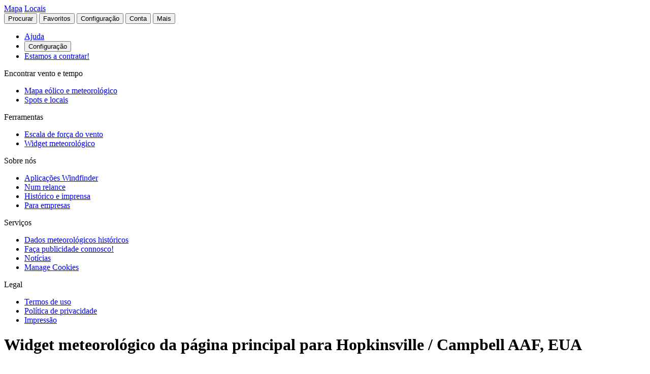

--- FILE ---
content_type: text/html
request_url: https://pt.windfinder.com/widget/configurator/hopkinsville_campbell_army_airfield
body_size: 15020
content:


<!--


 __        __                      _     _      _             _
 \ \      / /__    __ _ _ __ ___  | |__ (_)_ __(_)_ __   __ _| |
  \ \ /\ / / _ \  / _` | '__/ _ \ | '_ \| | '__| | '_ \ / _` | |
   \ V  V /  __/ | (_| | | |  __/ | | | | | |  | | | | | (_| |_|
    \_/\_/ \___|  \__,_|_|  \___| |_| |_|_|_|  |_|_| |_|\__, (_)
                                                        |___/

          > > > > > www.windfinder.com/careers  < < < < <


-->
<!DOCTYPE html>
<html class="no-js" lang="pt">
<head>
    <meta charset="utf-8">
    <meta http-equiv="X-UA-Compatible" content="ie=edge">
    <title>      Widgets de tempo: estatísticas e previsões do vento para Hopkinsville / Campbell AAF - Windfinder
</title>
    <meta name="description" content="      Gere facilmente as widgets de tempo para o teu website com previsões do vento, diagramas e estatísticas para Hopkinsville / Campbell AAF.
"/>
    <meta name="author" content="Windfinder.com"/>

    <link href="//cdn.windfinder.net" rel="preconnect" crossorigin>
    <link href="//api.windfinder.com" rel="preconnect" crossorigin>
    <link href="//cdn.windfinder.net" rel="dns-prefetch">
    <link href="//api.windfinder.com" rel="dns-prefetch">

    <link rel="preload" href="//cdn.windfinder.net/prod/fonts/IBMPlexSansCondensed-Text.9ee0c962.woff2" as="font" crossorigin />
    <link rel="preload" href="//cdn.windfinder.net/prod/fonts/IBMPlexSansCondensed-TextItalic.352b864b.woff2" as="font" crossorigin />
    <link rel="preload" href="//cdn.windfinder.net/prod/fonts/IBMPlexSansCondensed-Bold.044f6a1e.woff2" as="font" crossorigin />
    <link rel="preload" href="//cdn.windfinder.net/prod/fonts/IBMPlexSansCondensed-BoldItalic.da3d3adb.woff2" as="font" crossorigin />

    <link rel="stylesheet" href="//cdn.windfinder.net/prod/css/main.720fb0ba.css">
    <link rel="stylesheet" href="//cdn.windfinder.net/prod/css/icons.a20766a8.css">
    <link rel="stylesheet" href="//cdn.windfinder.net/prod/css/page_widgets.6ac10475.css">

    <script>
    var WFCtx = {};
    WFCtx.initLang = "pt";

!function(e){function o(o){for(var a,d,l=o[0],i=o[1],c=o[2],u=0,s=[];u<l.length;u++)d=l[u],Object.prototype.hasOwnProperty.call(r,d)&&r[d]&&s.push(r[d][0]),r[d]=0;for(a in i)Object.prototype.hasOwnProperty.call(i,a)&&(e[a]=i[a]);for(f&&f(o);s.length;)s.shift()();return t.push.apply(t,c||[]),n()}function n(){for(var e,o=0;o<t.length;o++){for(var n=t[o],a=!0,l=1;l<n.length;l++){var i=n[l];0!==r[i]&&(a=!1)}a&&(t.splice(o--,1),e=d(d.s=n[0]))}return e}var a={},r={1:0},t=[];function d(o){if(a[o])return a[o].exports;var n=a[o]={i:o,l:!1,exports:{}};return e[o].call(n.exports,n,n.exports,d),n.l=!0,n.exports}d.e=function(e){var o=[],n=r[e];if(0!==n)if(n)o.push(n[2]);else{var a=new Promise((function(o,a){n=r[e]=[o,a]}));o.push(n[2]=a);var t,l=document.createElement("script");l.charset="utf-8",l.timeout=120,d.nc&&l.setAttribute("nonce",d.nc),l.src=function(e){return d.p+"scripts/"+({0:"common",2:"vendors",3:"B2bRequestModal-B2bRequestModal",4:"SearchModal-SearchModal",5:"AccountInfoMobileModal",6:"AccountModalLoggedin",7:"AccountModalLoggedout",8:"B2bRequestModal",9:"CancelConfigModal",10:"CancelOrderModal",11:"GodmodeUIModal",12:"OrderConfigFinishedModal",13:"SearchModal",14:"SfcModal",15:"SpotmetaModal",16:"TideinfoModal",17:"WeatherWarningAreaModal",18:"WeatherWarningModal",19:"WebcamsOverlayModal",20:"AccountInfoMobileModal-AccountInfoMobileModalContent",21:"CancelConfigModal-CancelConfigModal",22:"CancelOrderModal-CancelOrderModal",23:"GodmodeUIModal-GodmodeUIModal",24:"OrderConfigFinishedModal-OrderConfigFinishedModal",25:"SfcModal-SfcModal",26:"SpotmetaModal-SpotmetaModal",27:"TideinfoModal-TideinfoModal",28:"WeatherWarningAreaModal-WeatherWarningAreaModal",29:"WeatherWarningModal-WeatherWarningModal",30:"WebcamsOverlayModal-WebcamsOverlayModal",32:"GodmodeUIModal-godmodeUI-module-scss",33:"MapConfigDesktop",34:"MapMenuMobile",35:"OrderConfigFinishedModal-confirm_green_small-svg",54:"favoritesMenu",62:"horizonSelect",67:"lang_de",68:"lang_es",69:"lang_fr",70:"lang_it",71:"lang_nl",72:"lang_pt",78:"mapCentering",79:"mapLegend",80:"mapUpdateInfo",91:"settingsMenu",111:"user_account",112:"warnings"}[e]||e)+"."+{0:"1b2b877f",2:"42d4bd50",3:"1f5f2a08",4:"ba81de8d",5:"ea89c7cb",6:"516c79a4",7:"5c2ea6e9",8:"1d1a77a1",9:"032687e4",10:"f46a52a6",11:"ae3ec1ee",12:"18c65b3d",13:"7550474c",14:"41b1b95f",15:"39874277",16:"78db60c1",17:"a3f20d8e",18:"6933e7d9",19:"d6e2fb94",20:"0cd18718",21:"e77705ff",22:"fd014b99",23:"bd260b49",24:"bb192c94",25:"604eeeec",26:"87396ba0",27:"1b849f70",28:"4e90a81f",29:"6e944c62",30:"5e760df6",32:"9e7e4ac1",33:"544706f9",34:"740a1b15",35:"3d66ddbf",54:"9cdd9af3",62:"fb8ef8ca",67:"7eb7db12",68:"8a8a441d",69:"7601ae60",70:"f7cdb7f5",71:"aa70db43",72:"034c5edc",78:"0a6c8ea4",79:"7d9ee451",80:"972bf905",91:"c02052dd",111:"6edb99ab",112:"e5aec1b0"}[e]+".js"}(e),0!==l.src.indexOf(window.location.origin+"/")&&(l.crossOrigin="anonymous");var i=new Error;t=function(o){l.onerror=l.onload=null,clearTimeout(c);var n=r[e];if(0!==n){if(n){var a=o&&("load"===o.type?"missing":o.type),t=o&&o.target&&o.target.src;i.message="Loading chunk "+e+" failed.\n("+a+": "+t+")",i.name="ChunkLoadError",i.type=a,i.request=t,n[1](i)}r[e]=void 0}};var c=setTimeout((function(){t({type:"timeout",target:l})}),12e4);l.onerror=l.onload=t,document.head.appendChild(l)}return Promise.all(o)},d.m=e,d.c=a,d.d=function(e,o,n){d.o(e,o)||Object.defineProperty(e,o,{enumerable:!0,get:n})},d.r=function(e){"undefined"!=typeof Symbol&&Symbol.toStringTag&&Object.defineProperty(e,Symbol.toStringTag,{value:"Module"}),Object.defineProperty(e,"__esModule",{value:!0})},d.t=function(e,o){if(1&o&&(e=d(e)),8&o)return e;if(4&o&&"object"==typeof e&&e&&e.__esModule)return e;var n=Object.create(null);if(d.r(n),Object.defineProperty(n,"default",{enumerable:!0,value:e}),2&o&&"string"!=typeof e)for(var a in e)d.d(n,a,function(o){return e[o]}.bind(null,a));return n},d.n=function(e){var o=e&&e.__esModule?function(){return e.default}:function(){return e};return d.d(o,"a",o),o},d.o=function(e,o){return Object.prototype.hasOwnProperty.call(e,o)},d.p="//cdn.windfinder.net/prod/",d.oe=function(e){throw e};var l=window.webpackJsonpApp=window.webpackJsonpApp||[],i=l.push.bind(l);l.push=o,l=l.slice();for(var c=0;c<l.length;c++)o(l[c]);var f=i;n()}([]);
WFCtx.localeHashes = {"de":"81286183b20bd6646e4117443e89717a33f682c3","fr":"2ba77122b0c6e65eed2457e0831e7e8a4397a86c","it":"4a6318dce822ebdd30982b4f87873e2be30b29f8","nl":"ac277699bfadfbff91aea22b34f882b1270100c4","es":"43603e64d4da6079be7b401e45f1881a30f2103c","pt":"d7b9ca077f63403751e1800039dc781c6ae6e352"};
WFCtx.VERSION = '13.106';    </script>


    <script src="//cdn.windfinder.net/prod/scripts/vendors.42d4bd50.js" defer></script>
    <script src="//cdn.windfinder.net/prod/scripts/common.1b2b877f.js" defer></script>

    <script src="//cdn.windfinder.net/prod/scripts/widget_configurator.e3d557d9.js" defer></script>

      <meta name="robots" content="none" />

    <meta name="viewport" content="width=device-width, initial-scale=1" />
    <meta name="theme-color" content="#D0021B" />


    <!-- twitter-specific OG -->
    <meta name="twitter:card" content="summary_large_image" />
    <meta name="twitter:site" content="@windfinder" />
    <meta name="twitter:creator" content="@windfinder" />
    <meta name="twitter:domain" content="windfinder.com" />

      <!-- generic OG -->
      <meta name="twitter:title" content="Windfinder - wind, wave &amp; weather reports, forecasts &amp; statistics worldwide" />
      <meta name="twitter:image" content="https://cdn.windfinder.net/prod/images/sharing/og_windfinder_static.42849898.png" />
      <meta property="og:title" content="Windfinder - wind, wave &amp; weather reports, forecasts &amp; statistics worldwide" />
      <meta property="og:url" content="https://www.windfinder.com" />
      <meta property="og:description" content="Wind and weather reports &amp; forecasts for kitesurfers, windsurfers, surfers, sailors and paragliders for over 160.000 locations worldwide."/>
      <meta property="og:type" content="website" />
      <meta property="og:image" content="https://cdn.windfinder.net/prod/images/sharing/og_windfinder_static.42849898.png" />
      <meta property="og:site_name" content="Windfinder.com" />

    <!-- facebook only OG -->
    <meta property="fb:page_id" content="62028027430" />
    <meta property="fb:app_id" content="162630957105069" />

    <!-- RSS -->
    <link rel="alternate" type="application/rss+xml" title="RSS" href="http://feeds.feedburner.com/windfinder/news?format=xml"/>

    <!-- structured data -->
    <script type="application/ld+json">
        {  "@context" : "http://schema.org",
           "@type" : "WebSite",
           "name" : "Windfinder",
           "alternateName" : "Windfinder.com",
           "url" : "https://www.windfinder.com",
           "sameAs":
           [
                "https://de.windfinder.com",
                "https://es.windfinder.com",
                "https://fr.windfinder.com",
                "https://it.windfinder.com",
                "https://pt.windfinder.com",
                "https://nl.windfinder.com"
           ]
        }
    </script>

    <script type="application/ld+json">
        {
          "@context": "http://schema.org",
          "@type": "Organization",
          "url": "https://www.windfinder.com",
          "logo": "https://cdn.windfinder.net/prod/images/logo/windfinder_logo_type.449067c6.png",
          "sameAs" :
          [
            "https://www.facebook.com/Windfindercom",
            "https://twitter.com/windfinder",
            "https://plus.google.com/+windfinder"
          ]
        }
    </script>

 
 
 
<link rel="icon" href="//cdn.windfinder.net/prod/images/favicons/favicon.fe187b2c.ico" sizes="any" />
<link rel="icon" href="//cdn.windfinder.net/prod/images/favicons/favicon.66204e41.png" type="image/png" sizes="any" />
<link rel="icon" href="//cdn.windfinder.net/prod/images/favicons/favicon.4891e0e3.svg" type="image/svg+xml">
<link rel="apple-touch-icon" href="//cdn.windfinder.net/prod/images/favicons/apple-touch-icon.655f6feb.png">
<link rel="icon" href="//cdn.windfinder.net/prod/images/favicons/android-chrome-192.86b6080b.png" type="image/png" sizes="192x192">

<link rel="mask-icon" href="//cdn.windfinder.net/prod/images/favicons/favicon-mask.be3e476f.svg" color="#D0021B">

<meta name="application-name" content="Windfinder"/>
<meta name="msapplication-TileColor" content="#FFFFFF" />
<meta name="msapplication-TileImage" content="//cdn.windfinder.net/prod/images/favicons/mstile-144x144.2e931e8d.png" />
    <script>
function readCookie(k,r){return(r=new RegExp('(^|; )'+encodeURIComponent(k)+'=([^;]*)').exec(document.cookie))?r[2]:null;}
function setCookie(n,e){document.cookie=n+'=true; expires='+e+'; path=/';}var rootEl = document.documentElement;
var w = Math.max(rootEl.clientWidth, window.innerWidth);
var h = Math.max(rootEl.clientHeight, window.innerHeight);

var BP_SMALL = 768;
var BP_LARGE = 992;
var BP_XLARGE = 1340; // minimum width for half page ads

WFCtx.layout = {
    vw: w,
    vh: h,

    isSmallDevice: w < BP_SMALL,
    isMediumDevice: w >= BP_SMALL && w < BP_LARGE,
    isLargeDevice: w >= BP_LARGE,
    isExtraLargeDevice: w >= BP_XLARGE,

    isLandscape: w > h,
    isPortrait: w < h
};

WFCtx.language = readCookie('wf_language') || WFCtx.initLang || navigator.language || navigator.browserLanguage;
WFCtx.ga = {};
WFCtx.pageflag = "index";

if (['de', 'fr', 'it', 'nl', 'es', 'pt'].indexOf(WFCtx.language) == -1) {
    WFCtx.language = 'en';
}
        WFCtx.pageflag = 'homepageweather-config';

WFCtx.features = {
  typedarray: 'Uint8ClampedArray' in window,
  webgl: !!window.WebGLRenderingContext,
  flexbox: 'flex' in rootEl.style,
  flexwrap: 'flexWrap' in rootEl.style,
  tff: /TenFourFox/.test(navigator.userAgent),
};

var ua = navigator.userAgent,
  sb = /SamsungBrowser[/s]([\d]+)\./i.exec(ua);
var samsung = sb && sb.length ? parseInt(sb[1]) : null;

// these can be safely identified
var br = {
  safari: /^((?!chrome|android).)*safari/i.test(ua),
  ios: /iphone|ipad|ipod/i.test(ua),
  android: /android/i.test(ua),
  samsung: samsung
};

var ft = WFCtx.features;
br.isSupported = ft.typedarray && (ft.webgl || ft.tff) && ft.flexbox && ft.flexwrap;

if (br.samsung && br.samsung < 4) {
  br.isSupported = false;
}

WFCtx.browser = br;

if (matchMedia('(hover:hover)').matches) {
  rootEl.classList && rootEl.classList.add('has-hover');
}

if (matchMedia('(hover:none)').matches) {
  rootEl.classList && rootEl.classList.add('no-hover');
}var designWidth = parseInt(localStorage.getItem('wf_design'));
        
if (designWidth > 0) {
  viewport = document.querySelector("meta[name=viewport]");
  viewport.setAttribute('content', 'width=' + designWidth);
  document.querySelector("html").classList.add('desktop-on-mobile');

  var msViewportStyle = document.createElement("style");
  msViewportStyle.appendChild(
      document.createTextNode("@-ms-viewport{width:" + designWidth + "px;}")
  );
  document.getElementsByTagName("head")[0].appendChild(msViewportStyle);
}    </script>



    <script>
      window.API_TOKEN = '90eeeaaf023ec92627f521d3a141658d';

      window.FC_LAST_UPDATE=1768667736000;window.FC_RUN="12";window.FC_INIT_RUN=1768651200000;

      window.SFC_LAST_UPDATE=1768657039000;window.SFC_RUN="06";window.SFC_INIT_RUN=1768629600000;

    </script>









  </head>

  <body class="page-homepageweather-configurator" >


    <div class="footer-push">

        <header class="site-header site-header-fixed " id="siteheader">
    <div class="site-header__navbar-wrap">
      <a href="/" id="logo-desktop" class="site-header__logo header-logo-red hidden-mobile" aria-label="Return to start page"></a>
      <a href="/" id="logo-mobile" class="site-header__logo header-logo-white hidden-desktop" aria-label="Return to start page"> </a>

      <div class="site-header__toplevel-links">
        <a class="site-header__toplevel-link hidden-mobile" href="/" id="site-header-nav-main">Mapa</a>
        <a class="site-header__toplevel-link hidden-mobile " href="/locations" id="site-header-nav-locations">Locais</a>
      </div>

      <button id="header-search-toggle"
        class="site-header__searchtoggle"
        onclick="
        if (!this.classList.contains('is-toggled')) {
          if (WFCtx.layout.isSmallDevice) {
            window.scrollCache = Math.max(window.pageYOffset, document.documentElement.scrollTop, document.body.scrollTop);
            document.body.style.top = '-'+ window.scrollCache + 'px';
            document.body.classList.add('modal-open');
          };

          this.classList.add('is-toggled');
        } else {
          this.classList.remove('is-toggled');
            if (WFCtx.layout.isSmallDevice) {
            document.body.classList.remove('modal-open');
            document.body.scrollTop = window.scrollCache;
            document.documentElement.scrollTop = window.scrollCache;
            document.body.style.top = '';
            };
        }
        ">
          <span class="toggleicon icon-search-red"></span>
          <span class="buttonlabel">Procurar</span>
      </button>

      <button id="header-favstoggle"
        class="site-header__favtoggle"
        title="Favoritos"
        onclick="
        if (!this.classList.contains('is-toggled')) {
          hideHeaderPopups();
          this.parentNode.parentNode.querySelector('#favscollapse').classList.add('is-visible');
          this.classList.add('is-toggled');
          if (WFCtx.layout.isSmallDevice) {
            window.scrollCache = Math.max(window.pageYOffset, document.documentElement.scrollTop, document.body.scrollTop);
            document.body.style.top = '-'+ window.scrollCache + 'px';
            document.body.classList.add('modal-open');
          };
          } else {
            hideHeaderPopups();
            if (WFCtx.layout.isSmallDevice) {
              document.body.classList.remove('modal-open');
              document.body.scrollTop = window.scrollCache;
              document.documentElement.scrollTop = window.scrollCache;
              document.body.style.top = '';
            };
          }
        ">
        <span class="buttonlabel hidden-mobile">Favoritos</span>
        <span class="close-icon icon-close-white-large hidden-desktop"></span>
        <span class="close-icon icon-close-white-small hidden-mobile"></span>
        <span class="toggleicon icon-favorite-white hidden-desktop"></span>
        <span class="toggleicon icon-favorite-grey hidden-mobile"></span>
      </button>

      <button id="header-settingstoggle" class="site-header__settingstoggle" title="Configuração"
          onclick="
          if (!this.classList.contains('is-toggled')) {
              hideHeaderPopups();
              this.parentNode.parentNode.querySelector('#settingscollapse').classList.add('is-visible');
              this.classList.add('is-toggled');
                if (WFCtx.layout.isSmallDevice) {
                  window.scrollCache = Math.max(window.pageYOffset, document.documentElement.scrollTop, document.body.scrollTop);
                  document.body.style.top = '-'+ window.scrollCache + 'px';
                  document.body.classList.add('modal-open');
                };
            } else {
              hideHeaderPopups();
                if (WFCtx.layout.isSmallDevice) {
                  document.body.classList.remove('modal-open');
                  document.body.scrollTop = window.scrollCache;
                  document.documentElement.scrollTop = window.scrollCache;
                  document.body.style.top = '';
                  document.body.style.top = '';
                };
            }
          ">
        <span class="buttonlabel">Configuração</span>
        <span class="toggleicon icon-settings-grey hidden-mobile"></span>
        <span class="toggleicon icon-settings-white hidden-desktop"></span>
        <span class="close-icon icon-close-white-large hidden-desktop"></span>
        <span class="close-icon icon-close-white-small hidden-mobile"></span>
      </button>

      <button id="header-accounttoggle"
        class="site-header__accounttoggle hidden-mobile"
        title="Conta"
        onclick="
        if (!this.classList.contains('is-toggled')) {
          hideHeaderPopups();
          if (WFCtx.layout.isSmallDevice) {
            window.scrollCache = Math.max(window.pageYOffset, document.documentElement.scrollTop, document.body.scrollTop);
            document.body.style.top = '-'+ window.scrollCache + 'px';
            document.body.classList.add('modal-open');
          };
          } else {
            hideHeaderPopups();
            if (WFCtx.layout.isSmallDevice) {
              document.body.classList.remove('modal-open');
              document.body.scrollTop = window.scrollCache;
              document.documentElement.scrollTop = window.scrollCache;
              document.body.style.top = '';
            };
          }
        ">
        <span class="buttonlabel">Conta</span>
        <span class="toggleicon icon-account-grey hidden-mobile"></span>
      </button>

      <button id="header-menutoggle"
        title="Menu principal"
        class="site-header__menutoggle"
        onclick="
        if (!this.classList.contains('is-toggled')) {
          hideHeaderPopups();
          this.parentNode.parentNode.querySelector('#navcollapse').classList.add('is-visible');
          this.classList.add('is-toggled');
          if (WFCtx.layout.isSmallDevice) {
            window.scrollCache = Math.max(window.pageYOffset, document.documentElement.scrollTop, document.body.scrollTop);
            document.body.style.top = '-'+ window.scrollCache + 'px';
            document.body.classList.add('modal-open');
          };
        } else {
          hideHeaderPopups();
          if (WFCtx.layout.isSmallDevice) {
            document.body.classList.remove('modal-open');
            document.body.scrollTop = window.scrollCache;
            document.documentElement.scrollTop = window.scrollCache;
            document.body.style.top = '';
            window.scrollCache = 0;
          };
        }
        ">
        <span class="buttonlabel hidden-mobile">Mais</span>
        <span class="burger-fries"></span>
      </button>

    <div id="navcollapse" class="siteheader__navcollapse headerpopup" style="z-index: 90">
      <div class="headerpopup__arrowcontainer headerpopup__arrowcontainer--right"></div>
      <div class="headerpopup__inner">
        <div class="headerpopup-title hidden-desktop">
          <div class="headerpopup-title"><div class="site-header__logo header-logo-white"></div></div>
        </div>
        <div id="menu-scrollcontainer" class="header-scrollcontainer">

          <nav class="sitenav" aria-label="Main" id="sitenav">
            <div class="" id="header-menu-account-buttons"> </div>

            <div>

              <ul class="list-unstyled mt-1 mb-2">

                <li class="sitenav__mainitem">
                  <a class="chevron-link chevron-link--large d-flex items-center w-fit gap-2" href="/help">
                      <div class="h-5 w-5 bg-contain icon-help-brand hidden-mobile"></div>
                      <div class="h-5 w-5 bg-contain icon-help-white hidden-desktop"></div>
                    Ajuda
                  </a>
                </li>

                <li class="sitenav__mainitem hidden-desktop">
                  <button class="chevron-link chevron-link--large d-flex items-center w-fit gap-2" id="header-mobile-settingslink">
                    <div class="h-5 w-5 bg-contain icon-settings-white"></div>
                    Configuração
                    </button>
                </li>

                <li class="sitenav__mainitem">
                    <a class="chevron-link chevron-link--large d-flex items-center w-fit gap-2" href="/careers">
                      <div class="h-5 w-5 bg-contain icon-sparcles-brand hidden-mobile"></div>
                      <div class="h-5 w-5 bg-contain icon-sparcles-white hidden-desktop"></div>
                      Estamos a contratar!
                    </a>
                </li>
              </ul>

              <div class="sitenav-divider">
                <span>Encontrar vento e tempo</span>
              </div>

              <ul class="list-unstyled">
                <li class="sitenav__mainitem">
                  <a class="chevron-link chevron-link--large" id="header-link-start" href="/">Mapa eólico e meteorológico</a>
                </li>
                <li class="sitenav__mainitem">
                  <a class="chevron-link chevron-link--large" id="header-link-locations" href="/locations">Spots e locais</a>
                </li>
              </ul>

              <div class="sitenav-divider">
                <span>Ferramentas</span>
              </div>

              <ul class="list-unstyled">
                <li class="sitenav__mainitem">
                  <a class="chevron-link chevron-link--large" href="/wind/windspeed.htm">Escala de força do vento</a>
                </li>
                <li class="sitenav__mainitem">
                  <a class="chevron-link chevron-link--large" href="/apps/homepageweather">Widget meteorológico</a>
                </li>
              </ul>

              <div class="sitenav-divider">
                <span>Sobre nós</span>
              </div>

              <ul class="list-unstyled">
                <li class="sitenav__mainitem">
                  <a class="chevron-link chevron-link--large" href="/apps">Aplicações Windfinder</a>
                </li>
                <li class="sitenav__mainitem">
                  <a class="chevron-link chevron-link--large" href="/about">Num relance</a>
                </li>
                <li class="sitenav__mainitem">
                  <a class="chevron-link chevron-link--large" href="/about/history-press.htm">Histórico e imprensa</a>
                </li>
                <li class="sitenav__mainitem">
                  <a class="chevron-link chevron-link--large" href="/about/windfinder-for-businesses.htm">Para empresas</a>
                </li>
              </ul>

              <div class="sitenav-divider">
                <span>Serviços</span>
              </div>

              <ul class="list-unstyled">
                <li class="sitenav__otheritem">
                  <a class="chevron-link" href="/historical-weather-data">Dados meteorológicos históricos</a>
                </li>
                <li class="sitenav__otheritem">
                  <a class="chevron-link" href="/contact/advertising.htm">Faça publicidade connosco!</a>
                </li>
                <li class="sitenav__otheritem">
                  <a class="chevron-link" href="https://blog.windfinder.com">Notícias</a>
                </li>
                <li class="sitenav__otheritem">
                  <a class="chevron-link" onclick="(function(){if(window.adconsent){window.adconsent('showGUI')}})();window.gtag('event','select_content', {item_id: 'cookies',content_type: 'link_in_footer'});" href="javascript:void(0);">Manage Cookies</a>
                </li>
              </ul>

              <div class="sitenav-divider">
                <span>Legal</span>
              </div>

              <ul class="list-unstyled">
                <li class="sitenav__otheritem">
                  <a class="chevron-link" href="/contact/terms">Termos de uso</a>
                </li>
                <li class="sitenav__otheritem">
                  <a class="chevron-link" href="/contact/privacy_policy.htm">Política de privacidade</a>
                </li>
                <li class="sitenav__otheritem">
                  <a class="chevron-link" href="/contact">Impressão</a>
                </li>
              </ul>

            </div>

          </nav>

        </div>
      </div>
    </div>
      <div id="settingscollapse" class="site-header__settingscollapse headerpopup">
        <div class="headerpopup__arrowcontainer headerpopup__arrowcontainer--right"></div>
        <div class="headerpopup__inner" id="settings-container"> </div>
      </div>

      <div id="favscollapse" class="site-header__favscollapse headerpopup">
        <div class="headerpopup__arrowcontainer headerpopup__arrowcontainer--right"></div>
        <div class="headerpopup__inner" id="favs-menu-container"> </div>
      </div>

    </div>

    <script>
      var scripts1 = document.getElementsByTagName( 'script' );
      var me1 = scripts1[ scripts1.length - 1 ];
      var headerElement = me1.parentNode;

      function hideHeaderPopups() {
        headerElement.querySelector('#navcollapse').classList.remove('is-visible');
        headerElement.querySelector('#favscollapse').classList.remove('is-visible');
        headerElement.querySelector('#settingscollapse').classList.remove('is-visible');

        headerElement.querySelector('#header-menutoggle').classList.remove('is-toggled');
        headerElement.querySelector('#header-favstoggle').classList.remove('is-toggled');
        headerElement.querySelector('#header-settingstoggle').classList.remove('is-toggled');
      }
    </script>        </header>

      <main>

 


    <div class="container">

      <div class="">
<div class="pagehead-sharing">
    <a class="pagehead-sharelink pagehead-sharelink--fb icon-share-fb-small" id="facebook-share" href="https://www.facebook.com/dialog/share?app_id=162630957105069&display=page&href=" onclick="(function(){var elem=document.getElementById('facebook-share'); elem.href +=  encodeURIComponent(document.location.href) + '%3Futm_source=facebook%26utm_medium=web%26utm_campaign=fb-share&redirect_uri=' + encodeURIComponent(document.location.href) + '%3Futm_source=facebook%26utm_medium=web%26utm_campaign=fb-share';();" target="_blank"></a>
</div>
        <div class="row pt-2 pb-2">
          <div class="col-sm-8">
            <h1 class="h h--1 m-0 ">
              Widget meteorológico da página principal para Hopkinsville / Campbell AAF, EUA</h1>
          </div>

        </div>


        <div class="row mb-4">
          <div class="col-sm-8">
            <p class="text__p">Com a homepage do gerador de condições atmosféricas consegues facilmente gerar Windfinder widgets, para colocares no teu website ou no seu blog. Segue as instruções do assistente para configurares a homepage de condições atmosféricas para Hopkinsville / Campbell AAF, Kentucky, EUA. Podes integrar estatísticas de vento e previsões da tua estação meteorológica.</p>
            <p class="text__p">Se este não for o local que procuras, utiliza a nossa <a href="/apps/homepageweather/">página de descrição geral do widget meteorológico</a> para selecionares a localização que preferes.</p>
          </div>
        </div>
      </div>

      <section class="hpw-conf-container mb-4">

          <div id="step-1" class="hpw-conf-step1 ">
            <div class="bb-light mb-4">
              <h2 class="h h--3">Selecione o tipo de widget</h2>
            </div>

            <form name="step-1">
              <div class="d-grid grid-cols-3 gap-16">

                <div class="">
                  <input style="visibility: hidden; opacity: 0; position: absolute;" id="configure-forecast" type="radio" name="module" value="forecast" />
                  <label class="box-button box-button--shadow" for="configure-forecast">
                    <div class="box-button__icon">
<svg height="36" viewBox="0 0 36 36" width="36" xmlns="http://www.w3.org/2000/svg">
    <path
        d="m26.952 25.557c-2.783 0-5.048-2.265-5.048-5.048s2.265-5.047 5.048-5.047 5.048 2.264 5.048 5.047-2.265 5.048-5.048 5.048zm-5.048-11.767c0-1.545 1.257-2.801 2.802-2.801.912 0 1.77.446 2.296 1.193l.001-.001 1.986 2.642c-.638-.23-1.321-.361-2.037-.361-2.108 0-3.965 1.085-5.048 2.725zm-3.407 4.835c-1.324 0-2.401-1.078-2.401-2.402s1.077-2.401 2.401-2.401 2.402 1.077 2.402 2.401-1.078 2.402-2.402 2.402zm-8.449 6.598c-2.783 0-5.048-2.265-5.048-5.049 0-2.782 2.265-5.046 5.048-5.046s5.048 2.264 5.048 5.046c0 2.784-2.265 5.049-5.048 5.049zm2.245-14.569c1.546 0 2.803 1.257 2.803 2.802v3.396c-1.083-1.639-2.94-2.724-5.048-2.724-.716 0-1.4.132-2.038.361l1.987-2.643.001.001c.527-.747 1.385-1.193 2.295-1.193zm4.273 1.031c.112-.961.928-1.685 1.898-1.685.974 0 1.79.729 1.899 1.694l.001.007.227 1.862c-.579-.457-1.301-.741-2.094-.741-.812 0-1.548.297-2.133.773l.202-1.902zm1.898-2.685c1.483 0 2.726 1.111 2.893 2.582h-.001l.045.366c.651-1.162 1.881-1.959 3.305-1.959 1.198 0 2.318.576 3.036 1.531l.009-.007 3.961 5.267c.802 1.032 1.288 2.324 1.288 3.729 0 3.335-2.713 6.048-6.048 6.048s-6.048-2.713-6.048-6.048v-1.885c-.616.619-1.468 1.001-2.407 1.001-.937 0-1.786-.38-2.401-.995v1.544c0 3.335-2.713 6.049-6.048 6.049s-6.048-2.714-6.048-6.049c0-1.405.486-2.697 1.294-3.725l-.006-.004 3.96-5.267.01.007c.718-.955 1.839-1.531 3.035-1.531 1.406 0 2.622.775 3.28 1.912.172-1.463 1.415-2.566 2.891-2.566zm12.219 11.5091h-1c0 1.452-1.181 2.634-2.632 2.634-.332 0-.653-.061-.954-.179l-.367.93c.419.165.863.249 1.321.249 2.003 0 3.632-1.63 3.632-3.634zm-23.3659-.3351h-1c0 2.004 1.629 3.635 3.632 3.635.458 0 .901-.084 1.32-.249l-.366-.93c-.302.118-.622.179-.954.179-1.452 0-2.632-1.182-2.632-2.635z"
        fill="#d0021b" fill-rule="evenodd" />
</svg>                    </div>
                    <div class="t-center  box-button__title">Previsão</div>
                  </label>
                </div>

                <div class="">
                  <input style="visibility: hidden; opacity: 0; position: absolute;" id="configure-stats" type="radio" name="module" value="statistics" />
                  <label class="box-button box-button--shadow" for="configure-stats">
                    <div class="box-button__icon">
<svg height="36" viewBox="0 0 36 36" width="36" xmlns="http://www.w3.org/2000/svg">
    <path
        d="m28.1526912 19.6140335-1.5922971-2.6903396-3.4642788.8441018 5.0791879-5.2977243zm-4.1526912-11.6140335v5.7438111l-1 1.0463584v-5.7901695h-4v15h-1v-8h-4v8h-1v-12h-4v12h-1v-13h6v4h4v-7zm5.1581298 2 .0016984 1.2415359.0165053 12.0653886-3.099729-5.2372916-6.0766045 1.4825334zm-2.1581298 15v1h-19v-1zm-3-5.316057v4.2289684h-1v-3.9825505z"
        fill="#d0021b" />
</svg>                    </div>
                    <div class="t-center  box-button__title">Estatísticas</div>
                  </label>
                </div>

              </div>

              <div class="d-flex gap-2 justify-end mt-4 mb-4">
                <button id="step1-submit" type="button" class="btn btn--primary btn--chevron-right" disabled>Proceder</button>
              </div>

            </form>
          </div>

          <div id="step-2-forecast" style="display: none;" class="hpw-conf-step2-fc ">
            <div class="hpw-conf-step2-fc__inner">

              <div class="bb-light mb-4">
                <h2 class="h h--3">Configurar o widget de previsão</h2>
              </div>

              <form name="step-2-forecast">

                <div class="row">
                  <div class="col-sm-6">

                    <div class="form-group">
                      <label class="form-label">Número de dias:</label>
                      <div class="controls">
                        <select name="fc-num-days" class="form-control">
                            <option value="1">1</option>
                            <option value="2" selected>2</option>
                            <option value="3">3</option>
                            <option value="4">4</option>
                        </select>
                      </div>
                    </div>

                  </div>
                  <div class="col-sm-6">

                    <div class="form-group">
                      <label class="form-label">Mostrar horas noturnas:</label>
                      <div class="controls">
                        <select name="fc-show-day" class="form-control">
                            <option value="1" selected>Não</option>
                            <option value="0">Sim</option>
                        </select>
                      </div>
                    </div>

                  </div>
                </div>

                <div class="form-group">
                  <label class="form-label">Selecionar parâmetros:</label>
                  <div class="controls">

                    <div class="row">

                      <div class="col-sm-6">
                        <div class="checkbox">
                          <label for="fc-show-wind"><input type="checkbox" name="fc-show-wind" id="fc-show-wind" checked='checked' />Velocidade e direção do vento</label>
                        </div>
                        <div id="checkbox-waves" class="checkbox" style="display: none">
                          <label for="fc-show-wave"><input type="checkbox" name="fc-show-wave" id="fc-show-wave" />Altura, periodicidade e direção das ondas</label>
                        </div>
                        <div class="checkbox">
                          <label for="fc-show-temperature"><input type="checkbox" name="fc-show-temperature" id="fc-show-temperature" checked='checked' />Temperatura</label>
                        </div>
                      </div>

                      <div class="col-sm-6">
                        <div class="checkbox">
                          <label for="fc-show-clouds"><input type="checkbox" name="fc-show-clouds" id="fc-show-clouds" checked='checked' />Nebulosidade</label>
                        </div>
                        <div class="checkbox">
                          <label for="fc-show-rain"><input type="checkbox" name="fc-show-rain" id="fc-show-rain" checked='checked' />Precipitação</label>
                        </div>
                        <div class="checkbox">
                          <label for="fc-show-pressure"><input type="checkbox" name="fc-show-pressure" id="fc-show-pressure" checked='checked' />Pressão do ar</label>
                        </div>
                      </div>

                    </div>
                  </div>
                </div>

                <div class="row">
                  <div class="col-sm-6">
                    <div class="form-group">
                      <label class="form-label">Unidade de velocidade do vento:</label>
                      <div class="controls">
                        <select name="fc-unit-wind" class="form-control">
                          <option value="kts">Nós</option>
                          <option value="bft">Bft</option>
                          <option value="kmh">km/h</option>
                          <option value="m_s">m/s</option>
                          <option value="mph">mph</option>
                        </select>
                      </div>
                    </div>
                  </div>
                  <div class="col-sm-6">
                    <div class="form-group">
                      <label class="form-label">Unidade de temperatura:</label>
                      <div class="controls">
                        <select name="fc-unit-temp" class="form-control">
                          <option value="c">Celsius</option>
                          <option value="f">Fahrenheit</option>
                        </select>
                      </div>
                    </div>
                  </div>
                </div>

                <div class="row">
                  <div class="col-sm-6">
                    <div class="form-group">
                      <label class="form-label">Unidade da altura das ondas:</label>
                      <div class="controls">
                        <select name="fc-unit-wave" class="form-control">
                          <option value="m">Metro</option>
                          <option value="ft">Pé</option>
                        </select>
                      </div>
                    </div>
                  </div>
                  <div class="col-sm-6">
                    <div class="form-group">
                      <label class="form-label">Unidade de precipitação:</label>
                      <div class="controls">
                        <select name="fc-unit-rain" class="form-control">
                          <option value="mm">Milímetros</option>
                          <option value="in">Polegadas</option>
                        </select>
                      </div>
                    </div>
                  </div>
                </div>

                <div class="row">
                  <div class="col-sm-6">
                    <div class="form-group">
                      <label class="form-label">Unidade de pressão atmosférica:</label>
                      <div class="controls">
                        <select name="fc-unit-pressure" class="form-control">
                          <option value="hPa">Hectopascal (hPa)</option>
                          <option value="mbar">Millibar (mbar)</option>
                          <option value="inHG">Polegada de Mercúrio (inHG)</option>
                          <option value="mmHG">Milímetro de Mercúrio (mmHG)</option>
                        </select>
                      </div>
                    </div>
                  </div>
                </div>

              </form>

              <div class="d-flex gap-2 justify-between mb-4 mt-2 pt-2">
                  <button type="button" class="btn btn--secondary btn--chevron-left step2-back">Para trás</button>
                  <button type="button" class="btn btn--primary btn--chevron step2-submit">Acabamento</button>
              </div>

            </div>
          </div>


          <div id="step-2-statistics" style="display: none;" class="hpw-conf-step2-stats">
            <div class="hpw-conf-step2-rp__inner">

              <div class="bb-light mb-4">
                <h2 class="h h--3">Configurar o widget de estatísticas</h2>
              </div>

              <form name="step-2-statistics" class="form">

                <div class="row">

                  <div class="col-sm-6">
                    <div class="form-group">
                      <label class="form-label">Unidade de velocidade do vento:</label>
                      <div class="controls">
                        <select name="stats-unit-wind" class="form-control">
                          <option value="kts">Nós</option>
                          <option value="bft">Bft</option>
                          <option value="kmh">km/h</option>
                          <option value="m_s">m/s</option>
                          <option value="mph">mph</option>
                        </select>
                      </div>
                    </div>
                  </div>

                  <div class="col-sm-6">
                    <div class="form-group">
                      <label class="form-label">Unidade de temperatura:</label>
                      <div class="controls">
                        <select name="stats-unit-temp" class="form-control">
                          <option value="c">Celsius</option>
                          <option value="f">Fahrenheit</option>
                        </select>
                      </div>
                    </div>
                  </div>

                </div>
              </form>

              <div class="form-group">
                <div class="d-flex gap-2 justify-between mt-4 mb-4">
                  <button type="button" class="btn btn--secondary btn--chevron-left step2-back">Para trás</button>
                  <button type="button" class="btn btn--primary  btn--chevron-right step2-submit">Proceder</button>
                </div>
              </div>

            </div>
          </div>



          <div id="step-3" style="display: none;" class="hpw-conf-step3">
            <div class="hpw-conf-step3__output">

              <div class="bb-light mb-4">
                <h2 class="h h--3">Feito! Aqui está o seu widget:</h2>
              </div>

              <div class="hpw-conf-step3__preview mb-4 pt-2">
                <h4 class="h h--4">Visualização</h4>

                <div id="iframe-preview" class="iframe-preview" style="display: none;">
                  <iframe src="about:blank" width="100%" height="474" style="border: none; -ms-overflow-style: none; overflow: auto" id="iframe-preview-frame" /></iframe>
                </div>
              </div>

              <div class="mb-4">
                <div class="mb-2">
                  <h4 class="h h--4">O seu código de incorporação</h4>
                </div>
                <div class="textarea-with-copy-interface">
                  <div class="copy-button-wrap" id="step-3-embed-copy-wrap" style="display: none">
                    <button id="step-3-embed-copy" class="btn btn--primary btn--elevated copy-button">Copiar código</button>
                    <div id="step-3-embed-copy-error" class="copy-button-error" style="display: none">A cópia falhou</div>
                  </div>
                  <textarea name="code" id="step-3-textarea" class="form-control mb-2" rows="5"></textarea>
                </div>
                <p class="text__small">Ao incorporar este código e utilizar o nosso widget, declara explicitamente que leu e concorda com a nossa <a href="/contact/terms" class="text__link">Termos gerais de serviço</a> e <a href="/contact/privacy_policy.htm" class="text__link">Política de privacidade</a></br> Por favor, observe nossas regras de uso justo: 1) Três widget embutidos de qualquer tipo por página 2) Não incorpores os widgets em páginas que se atualizem automaticamente (por ex.: páginas de webcam). 3) Se você gostaria de incorporar nosso widget em seu aplicativo, por favor <a href="mailto:support+b2b@windfinder.com" class="text__link">contacte-nos</a>.
              </div>

              <div class="mb-4">
                <h4 class="h h--4">Política de privacidade</h4>
                <p class="text__p">Adicionar o seguinte texto à vossa política de privacidade. Isto pode ou não ser exigido, dependendo dos regulamentos locais de privacidade e protecção de dados.</p>
                <form name="step-3-privacy-policy">
                  <textarea name="privacy_policy" class="form-control" rows="5">
On this website the weather widget of Windfinder.com GmbH & Co.KG is integrated. Your IP address will be transmitted to Windfinder.com GmbH & Co.KG to display the weather data. Further personal data will not be transmitted. Your IP address will be logged by Windfinder.com GmbH & Co.KG for technical reasons and deleted after 7 days.                  </textarea>
                </form>
              </div>

              <div class="d-flex gap-2 mb-4">
                <button id="step-3-back" type="button"  class="btn btn--secondary  btn--chevron-left">Para trás</button>
              </div>
            </div>


          </div>

      </section>

    <!-- END container-->
    </div>



      </main>

    </div><!-- end footer-push -->

      <footer class="sitefooter">

        <div class="container-wide">

          <div class="sitefooter__logo"> </div>

          <nav class="breadcrumbs">
              <ol vocab="https://schema.org/" typeof="BreadcrumbList">
                <li property="itemListElement" typeof="ListItem" class="bc-home">
                    <a href="/" property="item" typeof="WebPage"><span property="name">Página inicial</span></a>
                    <meta property="position" content="1">
                </li>
      <li property="itemListElement" typeof="ListItem">
          <a href="/apps" property="item" typeof="WebPage"><span property="name">Aplicações</span></a>
          <meta property="position" content="2">
      </li>
      <li property="itemListElement" typeof="ListItem">
          <a href="/apps/homepageweather" property="item" typeof="WebPage"><span property="name">Homepage das condições atmosféricas</span></a>
          <meta property="position" content="3">
      </li>
      <li property="itemListElement" typeof="ListItem">
          <span property="name">Hopkinsville / Campbell AAF</span>
          <meta property="position" content="4">
      </li>
              </ol>
          </nav>
        </div>

        <div class="container-wide mb-2">
          <div class="row">

            <div class="col-md-3 col-lg-4">
                <div class="c-brand mb-1">
                  <strong>Aplicações Windfinder</strong>
                </div>
                <div class="d-flex flex-wrap gap-16 mb-2">
                  <a class="d-block h-10"
                    href="https://apps.apple.com/app/windfinder/id336829635">
                    <img class="img-responsive-v" width="120" height="40" loading="lazy" src="//cdn.windfinder.net/prod/images/assets_png/badge_appstore.2f75afba.png" alt="Baixe o aplicativo Windfinder App para iOS na Appstore" />
                  </a>
                  <a class="d-block h-10"
                    href="https://play.google.com/store/apps/details?id=com.studioeleven.windfinder&referrer=utm_source%3Dfooter%26utm_medium%3Dweb%26utm_content%3Dbutton">
                    <img class="img-responsive-v" width="141" height="42" loading="lazy" src="//cdn.windfinder.net/prod/images/assets_png/badge_playstore.7e161b8f.png" alt="Baixe o Windfinder App para Android no Google Play" />
                  </a>
                </div>
                <div class="mb-4">
                  <a class="chevron-link"
                    style="text-decoration: underline"
                    href="/apps">
                    Saiba mais sobre as nossas aplicações
                  </a>
                </div>
            </div>

            <div class="col-md-9 col-lg-8">
              <div class="row">
                <div class="col-xs-6 col-sm-3">
                  <div class="c-brand mb-1">
                    <strong>Vento e condições atmosféricas</strong>
                  </div>
                  <ul class="list-unstyled mb-4" id="footer-links-weather">
                    <li class="my-1">
                      <a class="chevron-link"
                        onclick="window.gtag('event','select_content', {item_id: 'map',content_type: 'link_in_footer'});"
                        href="/">
                        Mapas do tempo
                      </a>
                    </li>
                    <li class="my-1">
                      <a class="chevron-link"
                        onclick="window.gtag('event','select_content', {item_id: 'forecasts',content_type: 'link_in_footer'});"
                        href="/forecasts">
                        Observações e previsões
                      </a>
                    </li>
                    <li class="my-1">
                      <a class="chevron-link"
                        onclick="window.gtag('event','select_content', {item_id: 'locations',content_type: 'link_in_footer'});"
                        href="/locations">Locais</a>
                    </li>
                  </ul>
                </div>
                <div class="col-xs-6 col-sm-3">
                  <div class="c-brand mb-1">
                    <strong>Serviços</strong>
                  </div>
                  <ul class="list-unstyled mb-4" id="footer-links-resources">
                    <li class="my-1">
                      <a class="chevron-link" href="/help" onclick="window.gtag('event','select_content', {item_id: 'help section',content_type: 'link_in_footer'});">
                        Ajuda & FAQs
                      </a>
                    </li>
                    <li class="my-1">
                      <a class="chevron-link"
                        onclick="window.gtag('event','select_content', {item_id: 'apps',content_type: 'link_in_footer'});"
                        href="/apps">Aplicações Windfinder
                      </a>
                    </li>
                    <li class="my-1">
                      <a
                        class="chevron-link"
                        href="/historical-weather-data" onclick="window.gtag('event','select_content', {item_id: 'historical weather data',content_type: 'link_in_footer'});">
                          Dados meteorológicos históricos
                        </a>
                    </li>
                    <li class="my-1">
                      <a
                        class="chevron-link"
                        href="/apps/homepageweather" onclick="window.gtag('event','select_content', {item_id: 'widgets',content_type: 'link_in_footer'});">
                          Widgets meteorológicos
                        </a>
                    </li>
                    <li class="my-1">
                      <a
                        class="chevron-link"
                        href="/wind/windspeed.htm" onclick="window.gtag('event','select_content', {item_id: 'wind speed table',content_type: 'link_in_footer'});">
                          Escala de força do vento
                        </a>
                    </li>
                    <li class="my-1">
                      <a
                        class="chevron-link"
                        onclick="window.gtag('event','select_content', {item_id: 'business API',content_type: 'link_in_footer'});"
                        href="/about/windfinder-for-businesses.htm">
                          Para empresas / API
                      </a>
                    </li>
                    <li class="my-1">
                      <a
                        class="chevron-link"
                        onclick="adconsent('showGUI');window.gtag('event','select_content', {item_id: 'cookies',content_type: 'link_in_footer'});"
                        href="javascript:void(0);">
                          Manage Cookies
                      </a>
                    </li>
                  </ul>
                </div>
                <div class="col-xs-6 col-sm-3">
                  <div class="c-brand mb-1">
                    <strong>Empresa</strong>
                  </div>
                  <ul class="list-unstyled mb-4" id="footer-links-company">
                    <li class="my-1">
                      <a class="chevron-link"
                        onclick="window.gtag('event','select_content', {item_id: 'about',content_type: 'link_in_footer'});"
                        href="/about">
                          Sobre o Windfinder
                      </a>
                    </li>
                    <li class="my-1">
                      <a class="chevron-link"
                        href="/about/history-press.htm" onclick="window.gtag('event','select_content', {item_id: 'history',content_type: 'link_in_footer'});">Histórico e imprensa</a>
                    </li>
                    <li class="my-1">
                      <a
                        class="chevron-link"
                        onclick="window.gtag('event','select_content', {item_id: 'advertise',content_type: 'link_in_footer'});"
                        href="/contact/advertising.htm">
                          Faça publicidade connosco!
                      </a>
                    </li>
                    <li class="my-1">
                      <a class="chevron-link"
                      href="https://blog.windfinder.com" onclick="window.gtag('event','select_content', {item_id: 'blog',content_type: 'link_in_footer'});">Notícias / Blog</a>
                    </li>
                    <li id="jobs-link-footer">
                      <a
                        class="chevron-link"
                        onclick="window.gtag('event','select_content', {item_id: 'careers',content_type: 'link_in_footer'});"
                        href="/careers">
                          Estamos a contratar!
                      </a>
                    </li>
                  </ul>
                </div>
                <div class="col-xs-6 col-sm-3">
                  <div class="c-brand mb-1">
                    <strong>Conecte-se a nós</strong>
                  </div>
                  <ul class="list-unstyled mb-4" id="footer-links-social">
                    <li class="my-1">
                      <a class="chevron-link"
                      href="https://twitter.com/windfinder"><div class="icon icon-footer-twitter-red"></div>Twitter</a>
                    </li>
                    <li class="my-1">
                      <a class="chevron-link"
                      href="https://www.facebook.com/Windfindercom"><div class="icon icon-footer-facebook-red"></div>Facebook</a>
                    </li>
                    <li class="my-1">
                      <a class="chevron-link"
                      href="https://www.instagram.com/windfindercom"><div class="icon icon-footer-instagram-red"></div>Instagram</a>
                    </li>
                    <li class="my-1">
                      <a class="chevron-link"
                      href="https://www.youtube.com/channel/UCq_HcgNXKkujvx9b20Ab5ZA"><div class="icon icon-footer-youtube-red"></div>Youtube</a>
                    </li>
                  </ul>
                </div>
              </div>
            </div>

          </div>
        </div>

        <div class="container-wide">
          <div class="bt-light pt-2">
            <ul class="list-unstyled list-inline">
                <li>&copy; Windfinder.com 2025</li>
                <li><a href="/contact/terms">Termos de uso</a></li>
                <li><a href="/contact/privacy_policy.htm">Política de privacidade</a></li>
                <li><a href="/contact">Impressão</a></li>
            </ul>
          </div>
        </div>
      </footer>



    <div id="entrypoint-survey"> </div>

    <div id="entrypoint-modal"> </div>
    <div id="entrypoint-bottom-sheet"> </div>

    <div id="entrypoint-onboarding"> </div>


    <div id="entrypoint-alert"> </div>
    <div id="entrypoint-release-hint"> </div>


 
 
    <script>
      try {
        const metatag = document.querySelector("[name=viewport]")

        if (navigator.userAgent?.indexOf('iPhone') > -1 && !!metatag) {
            const metatagContent = metatag.getAttribute("content");
            metatag.setAttribute("content", metatagContent +  ", user-scalable=no");
        }
      } catch(e) {
        if(isDev) {
          console.warn("[name=viewport] correction for iPhone failed", e)
        }
      }
    </script>

    <script>

WFCtx.ga.pageType = 'general';


window.isError = function(msg) {
    var ignores = [
        'XHR error loading',
        'document.getElementsByClassName.ToString is not a function',
        'Blocked a frame with origin'
    ];
    var check = function(ignoreError) { return msg && msg.indexOf ? msg.indexOf(ignoreError) == -1 : false; };
    return ignores.every(check);
};

window.errorCtr = {};

window.forwardError = function(e, msg, url, line, col) {
    msg = (e && e.message) || msg;
    var log = [
        'Version: ' + WFCtx.VERSION,
        'UA: ' + navigator.userAgent,
        'Name: ' + (e && e.name),
        'Line: ' + line,
        'Col: ' + col,
        'Message: ' + msg
    ];

    var stack = '';
    if (e && e.stack && typeof e.stack === "string") {
        stack = e.stack.replace('<vendor>', '');
        var trace = stack.split('\n').map(function (line) { return line.trim()});
        stack = trace.splice(trace[0] == 'Error' ? 2 : 1).join('\n');
    }

    var gav4Error = {
        version: WFCtx.VERSION,
        ua: navigator.userAgent,
        error: (e && e.name),
        place: `${line}:${col}`,
        message: msg,
        stack: stack
    }

    log.push('Stack: ' + stack);
    var errorLogMsg = log.join('\n');

    'error' in console ?
    console.error(errorLogMsg) : console.log(errorLogMsg);

    if (WFCtx.env == 'prod' && isError(msg) && !errorCtr[errorLogMsg]) {
        gtag('event', 'exception', { 'description': errorLogMsg, 'fatal': false });
        gtag('event', 'map-exception', gav4Error);
        errorCtr[errorLogMsg] = 1;
    }
};

window.onerror = function(msg, url, line, col, error){
    forwardError(error, msg, url, line, col);
};
        window.ctx = [{
            language: WFCtx.language,
                spot: {"id":"us4099","kw":"hopkinsville_campbell_army_airfield","n":"Hopkinsville / Campbell AAF","lat":36.6722,"lon":-87.4925,"el":175,"o_id":"America/Chicago","r_id":7537,"r":"Kentucky","c_id":724,"c":"EUA","tags":["topography.land","infrastructure.airport","meteo.wind_fc_sfc","meteo.wind_fc_wf","meteo.statistic","meteo.weatherstation","meteo.has_report"],"forecast_products":[{"id":"gfs","name":"Forecast","horizons":80,"update_interval":360,"run_days":10,"forecast_models":[{"id":"icon-global","name":"ICON Global","resolution_hor":13.0,"horizon_interval":180,"update_times":["2026-01-17T01:00:00Z","2026-01-17T07:00:00Z","2026-01-17T13:00:00Z","2026-01-17T19:00:00Z"]}]},{"id":"sfc","name":"Superforecast","horizons":72,"update_interval":360,"run_days":3,"forecast_models":[{"id":"gem-regional","name":"GEM","resolution_hor":10.0,"horizon_interval":60,"update_times":["2026-01-17T04:30:00Z","2026-01-17T10:30:00Z","2026-01-17T16:30:00Z","2026-01-17T22:30:00Z"]}]},{"id":"sfc","name":"Superforecast","horizons":72,"update_interval":360,"run_days":3,"forecast_models":[{"id":"nam5","name":"Superforecast North America","resolution_hor":5.0,"horizon_interval":60,"update_times":["2026-01-17T04:00:00Z","2026-01-17T10:00:00Z","2026-01-17T16:00:00Z","2026-01-17T22:00:00Z"]}]},{"id":"gfs","name":"Forecast","horizons":80,"update_interval":360,"run_days":10,"forecast_models":[{"id":"gfs","name":"GFS","resolution_hor":13.0,"horizon_interval":180,"update_times":["2026-01-17T01:00:00Z","2026-01-17T07:00:00Z","2026-01-17T13:00:00Z","2026-01-17T19:00:00Z"]}]}],"has":"1111000"},
                kw_country: "united_states",
                kw_region: "kentucky",
        }];

      window.ctx.push({
          page: {
              spot: {
                  id: 'us4099',
                  name: 'Hopkinsville / Campbell AAF',
                  keyword: 'hopkinsville_campbell_army_airfield'
              }
          }
      });

      function runApp() {
        try {
          new window.App();
        }
        catch (e) {
          forwardError(e, e.message);
        }
      }

      function main() {
        if (["complete", "interactive", "loaded"].indexOf(document.readyState) > -1) {
          runApp();
        }
        else {
          document.addEventListener('DOMContentLoaded', function () { runApp() });
        }
      };

      main();
    </script>

    <link rel="stylesheet" media="print" onload="this.media='all'" href="//cdn.windfinder.net/prod/css/main_secondary.a2f955ae.css"/>
    <link rel="stylesheet" media="print" href="//cdn.windfinder.net/prod/css/print.f17d0350.css"/>

  </body>

</html>